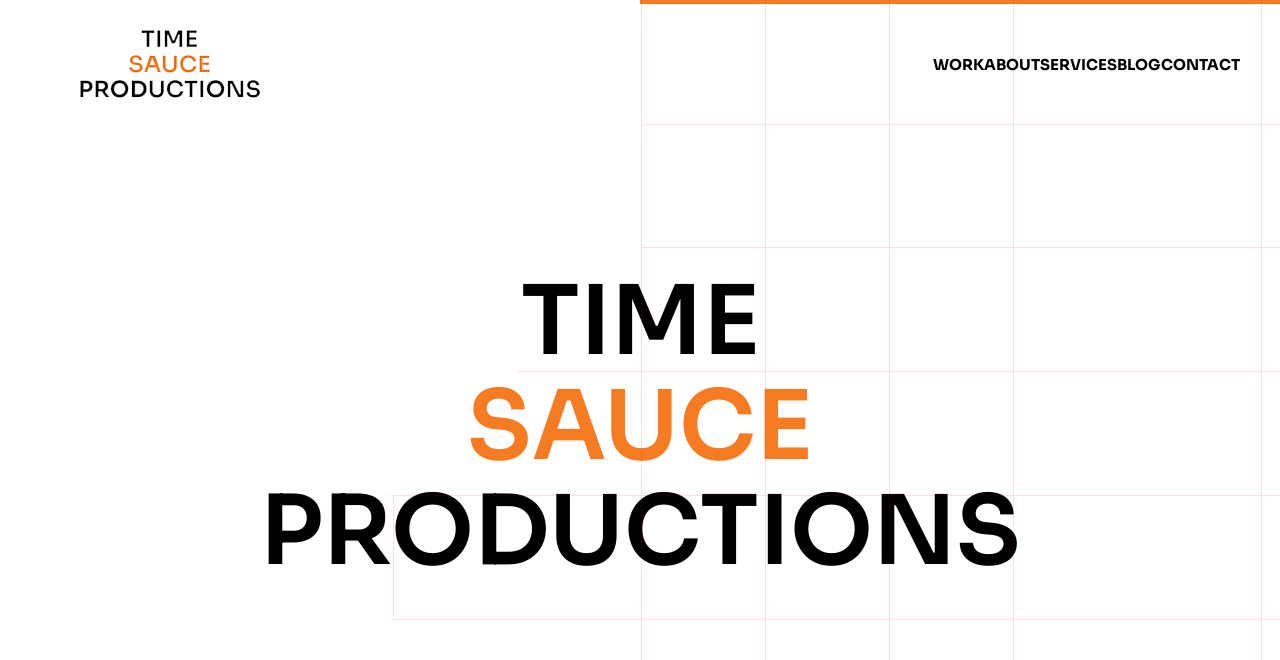

--- FILE ---
content_type: text/html; charset=UTF-8
request_url: http://timesauce.com/
body_size: 10365
content:
<!DOCTYPE html>
<html lang="en-US">
    <head>
		
		<!-- Google tag (jox) -->
<script async src="https://www.googletagmanager.com/gtag/js?id=G-089BWSS6RN"></script>
<script>
  window.dataLayer = window.dataLayer || [];
  function gtag(){dataLayer.push(arguments);}
  gtag('js', new Date());

  gtag('config', 'G-089BWSS6RN');
</script>
		
        <meta charset="UTF-8">
        <meta name="viewport" content="width=device-width, initial-scale=1">
        <link rel="icon" href="/wp-content/themes/yootheme/vendor/yootheme/theme-wordpress/assets/images/favicon.png" sizes="any">
                <link rel="apple-touch-icon" href="/wp-content/themes/yootheme/vendor/yootheme/theme-wordpress/assets/images/apple-touch-icon.png">
                <link rel="pingback" href="http://timesauce.com/xmlrpc.php">
                <title>Time Sauce Productions</title>
<meta name='robots' content='max-image-preview:large' />
<link rel="alternate" type="application/rss+xml" title="Time Sauce Productions &raquo; Feed" href="http://timesauce.com/?feed=rss2" />
<link rel="alternate" type="application/rss+xml" title="Time Sauce Productions &raquo; Comments Feed" href="http://timesauce.com/?feed=comments-rss2" />
<link rel="alternate" type="application/rss+xml" title="Time Sauce Productions &raquo; Home Comments Feed" href="http://timesauce.com/?feed=rss2&#038;page_id=1" />
<link rel="alternate" title="oEmbed (JSON)" type="application/json+oembed" href="http://timesauce.com/index.php?rest_route=%2Foembed%2F1.0%2Fembed&#038;url=http%3A%2F%2Ftimesauce.com%2F" />
<link rel="alternate" title="oEmbed (XML)" type="text/xml+oembed" href="http://timesauce.com/index.php?rest_route=%2Foembed%2F1.0%2Fembed&#038;url=http%3A%2F%2Ftimesauce.com%2F&#038;format=xml" />
<style id='wp-img-auto-sizes-contain-inline-css' type='text/css'>
img:is([sizes=auto i],[sizes^="auto," i]){contain-intrinsic-size:3000px 1500px}
/*# sourceURL=wp-img-auto-sizes-contain-inline-css */
</style>
<style id='wp-emoji-styles-inline-css' type='text/css'>

	img.wp-smiley, img.emoji {
		display: inline !important;
		border: none !important;
		box-shadow: none !important;
		height: 1em !important;
		width: 1em !important;
		margin: 0 0.07em !important;
		vertical-align: -0.1em !important;
		background: none !important;
		padding: 0 !important;
	}
/*# sourceURL=wp-emoji-styles-inline-css */
</style>
<style id='wp-block-library-inline-css' type='text/css'>
:root{--wp-block-synced-color:#7a00df;--wp-block-synced-color--rgb:122,0,223;--wp-bound-block-color:var(--wp-block-synced-color);--wp-editor-canvas-background:#ddd;--wp-admin-theme-color:#007cba;--wp-admin-theme-color--rgb:0,124,186;--wp-admin-theme-color-darker-10:#006ba1;--wp-admin-theme-color-darker-10--rgb:0,107,160.5;--wp-admin-theme-color-darker-20:#005a87;--wp-admin-theme-color-darker-20--rgb:0,90,135;--wp-admin-border-width-focus:2px}@media (min-resolution:192dpi){:root{--wp-admin-border-width-focus:1.5px}}.wp-element-button{cursor:pointer}:root .has-very-light-gray-background-color{background-color:#eee}:root .has-very-dark-gray-background-color{background-color:#313131}:root .has-very-light-gray-color{color:#eee}:root .has-very-dark-gray-color{color:#313131}:root .has-vivid-green-cyan-to-vivid-cyan-blue-gradient-background{background:linear-gradient(135deg,#00d084,#0693e3)}:root .has-purple-crush-gradient-background{background:linear-gradient(135deg,#34e2e4,#4721fb 50%,#ab1dfe)}:root .has-hazy-dawn-gradient-background{background:linear-gradient(135deg,#faaca8,#dad0ec)}:root .has-subdued-olive-gradient-background{background:linear-gradient(135deg,#fafae1,#67a671)}:root .has-atomic-cream-gradient-background{background:linear-gradient(135deg,#fdd79a,#004a59)}:root .has-nightshade-gradient-background{background:linear-gradient(135deg,#330968,#31cdcf)}:root .has-midnight-gradient-background{background:linear-gradient(135deg,#020381,#2874fc)}:root{--wp--preset--font-size--normal:16px;--wp--preset--font-size--huge:42px}.has-regular-font-size{font-size:1em}.has-larger-font-size{font-size:2.625em}.has-normal-font-size{font-size:var(--wp--preset--font-size--normal)}.has-huge-font-size{font-size:var(--wp--preset--font-size--huge)}.has-text-align-center{text-align:center}.has-text-align-left{text-align:left}.has-text-align-right{text-align:right}.has-fit-text{white-space:nowrap!important}#end-resizable-editor-section{display:none}.aligncenter{clear:both}.items-justified-left{justify-content:flex-start}.items-justified-center{justify-content:center}.items-justified-right{justify-content:flex-end}.items-justified-space-between{justify-content:space-between}.screen-reader-text{border:0;clip-path:inset(50%);height:1px;margin:-1px;overflow:hidden;padding:0;position:absolute;width:1px;word-wrap:normal!important}.screen-reader-text:focus{background-color:#ddd;clip-path:none;color:#444;display:block;font-size:1em;height:auto;left:5px;line-height:normal;padding:15px 23px 14px;text-decoration:none;top:5px;width:auto;z-index:100000}html :where(.has-border-color){border-style:solid}html :where([style*=border-top-color]){border-top-style:solid}html :where([style*=border-right-color]){border-right-style:solid}html :where([style*=border-bottom-color]){border-bottom-style:solid}html :where([style*=border-left-color]){border-left-style:solid}html :where([style*=border-width]){border-style:solid}html :where([style*=border-top-width]){border-top-style:solid}html :where([style*=border-right-width]){border-right-style:solid}html :where([style*=border-bottom-width]){border-bottom-style:solid}html :where([style*=border-left-width]){border-left-style:solid}html :where(img[class*=wp-image-]){height:auto;max-width:100%}:where(figure){margin:0 0 1em}html :where(.is-position-sticky){--wp-admin--admin-bar--position-offset:var(--wp-admin--admin-bar--height,0px)}@media screen and (max-width:600px){html :where(.is-position-sticky){--wp-admin--admin-bar--position-offset:0px}}

/*# sourceURL=wp-block-library-inline-css */
</style><style id='global-styles-inline-css' type='text/css'>
:root{--wp--preset--aspect-ratio--square: 1;--wp--preset--aspect-ratio--4-3: 4/3;--wp--preset--aspect-ratio--3-4: 3/4;--wp--preset--aspect-ratio--3-2: 3/2;--wp--preset--aspect-ratio--2-3: 2/3;--wp--preset--aspect-ratio--16-9: 16/9;--wp--preset--aspect-ratio--9-16: 9/16;--wp--preset--color--black: #000000;--wp--preset--color--cyan-bluish-gray: #abb8c3;--wp--preset--color--white: #ffffff;--wp--preset--color--pale-pink: #f78da7;--wp--preset--color--vivid-red: #cf2e2e;--wp--preset--color--luminous-vivid-orange: #ff6900;--wp--preset--color--luminous-vivid-amber: #fcb900;--wp--preset--color--light-green-cyan: #7bdcb5;--wp--preset--color--vivid-green-cyan: #00d084;--wp--preset--color--pale-cyan-blue: #8ed1fc;--wp--preset--color--vivid-cyan-blue: #0693e3;--wp--preset--color--vivid-purple: #9b51e0;--wp--preset--gradient--vivid-cyan-blue-to-vivid-purple: linear-gradient(135deg,rgb(6,147,227) 0%,rgb(155,81,224) 100%);--wp--preset--gradient--light-green-cyan-to-vivid-green-cyan: linear-gradient(135deg,rgb(122,220,180) 0%,rgb(0,208,130) 100%);--wp--preset--gradient--luminous-vivid-amber-to-luminous-vivid-orange: linear-gradient(135deg,rgb(252,185,0) 0%,rgb(255,105,0) 100%);--wp--preset--gradient--luminous-vivid-orange-to-vivid-red: linear-gradient(135deg,rgb(255,105,0) 0%,rgb(207,46,46) 100%);--wp--preset--gradient--very-light-gray-to-cyan-bluish-gray: linear-gradient(135deg,rgb(238,238,238) 0%,rgb(169,184,195) 100%);--wp--preset--gradient--cool-to-warm-spectrum: linear-gradient(135deg,rgb(74,234,220) 0%,rgb(151,120,209) 20%,rgb(207,42,186) 40%,rgb(238,44,130) 60%,rgb(251,105,98) 80%,rgb(254,248,76) 100%);--wp--preset--gradient--blush-light-purple: linear-gradient(135deg,rgb(255,206,236) 0%,rgb(152,150,240) 100%);--wp--preset--gradient--blush-bordeaux: linear-gradient(135deg,rgb(254,205,165) 0%,rgb(254,45,45) 50%,rgb(107,0,62) 100%);--wp--preset--gradient--luminous-dusk: linear-gradient(135deg,rgb(255,203,112) 0%,rgb(199,81,192) 50%,rgb(65,88,208) 100%);--wp--preset--gradient--pale-ocean: linear-gradient(135deg,rgb(255,245,203) 0%,rgb(182,227,212) 50%,rgb(51,167,181) 100%);--wp--preset--gradient--electric-grass: linear-gradient(135deg,rgb(202,248,128) 0%,rgb(113,206,126) 100%);--wp--preset--gradient--midnight: linear-gradient(135deg,rgb(2,3,129) 0%,rgb(40,116,252) 100%);--wp--preset--font-size--small: 13px;--wp--preset--font-size--medium: 20px;--wp--preset--font-size--large: 36px;--wp--preset--font-size--x-large: 42px;--wp--preset--spacing--20: 0.44rem;--wp--preset--spacing--30: 0.67rem;--wp--preset--spacing--40: 1rem;--wp--preset--spacing--50: 1.5rem;--wp--preset--spacing--60: 2.25rem;--wp--preset--spacing--70: 3.38rem;--wp--preset--spacing--80: 5.06rem;--wp--preset--shadow--natural: 6px 6px 9px rgba(0, 0, 0, 0.2);--wp--preset--shadow--deep: 12px 12px 50px rgba(0, 0, 0, 0.4);--wp--preset--shadow--sharp: 6px 6px 0px rgba(0, 0, 0, 0.2);--wp--preset--shadow--outlined: 6px 6px 0px -3px rgb(255, 255, 255), 6px 6px rgb(0, 0, 0);--wp--preset--shadow--crisp: 6px 6px 0px rgb(0, 0, 0);}:where(.is-layout-flex){gap: 0.5em;}:where(.is-layout-grid){gap: 0.5em;}body .is-layout-flex{display: flex;}.is-layout-flex{flex-wrap: wrap;align-items: center;}.is-layout-flex > :is(*, div){margin: 0;}body .is-layout-grid{display: grid;}.is-layout-grid > :is(*, div){margin: 0;}:where(.wp-block-columns.is-layout-flex){gap: 2em;}:where(.wp-block-columns.is-layout-grid){gap: 2em;}:where(.wp-block-post-template.is-layout-flex){gap: 1.25em;}:where(.wp-block-post-template.is-layout-grid){gap: 1.25em;}.has-black-color{color: var(--wp--preset--color--black) !important;}.has-cyan-bluish-gray-color{color: var(--wp--preset--color--cyan-bluish-gray) !important;}.has-white-color{color: var(--wp--preset--color--white) !important;}.has-pale-pink-color{color: var(--wp--preset--color--pale-pink) !important;}.has-vivid-red-color{color: var(--wp--preset--color--vivid-red) !important;}.has-luminous-vivid-orange-color{color: var(--wp--preset--color--luminous-vivid-orange) !important;}.has-luminous-vivid-amber-color{color: var(--wp--preset--color--luminous-vivid-amber) !important;}.has-light-green-cyan-color{color: var(--wp--preset--color--light-green-cyan) !important;}.has-vivid-green-cyan-color{color: var(--wp--preset--color--vivid-green-cyan) !important;}.has-pale-cyan-blue-color{color: var(--wp--preset--color--pale-cyan-blue) !important;}.has-vivid-cyan-blue-color{color: var(--wp--preset--color--vivid-cyan-blue) !important;}.has-vivid-purple-color{color: var(--wp--preset--color--vivid-purple) !important;}.has-black-background-color{background-color: var(--wp--preset--color--black) !important;}.has-cyan-bluish-gray-background-color{background-color: var(--wp--preset--color--cyan-bluish-gray) !important;}.has-white-background-color{background-color: var(--wp--preset--color--white) !important;}.has-pale-pink-background-color{background-color: var(--wp--preset--color--pale-pink) !important;}.has-vivid-red-background-color{background-color: var(--wp--preset--color--vivid-red) !important;}.has-luminous-vivid-orange-background-color{background-color: var(--wp--preset--color--luminous-vivid-orange) !important;}.has-luminous-vivid-amber-background-color{background-color: var(--wp--preset--color--luminous-vivid-amber) !important;}.has-light-green-cyan-background-color{background-color: var(--wp--preset--color--light-green-cyan) !important;}.has-vivid-green-cyan-background-color{background-color: var(--wp--preset--color--vivid-green-cyan) !important;}.has-pale-cyan-blue-background-color{background-color: var(--wp--preset--color--pale-cyan-blue) !important;}.has-vivid-cyan-blue-background-color{background-color: var(--wp--preset--color--vivid-cyan-blue) !important;}.has-vivid-purple-background-color{background-color: var(--wp--preset--color--vivid-purple) !important;}.has-black-border-color{border-color: var(--wp--preset--color--black) !important;}.has-cyan-bluish-gray-border-color{border-color: var(--wp--preset--color--cyan-bluish-gray) !important;}.has-white-border-color{border-color: var(--wp--preset--color--white) !important;}.has-pale-pink-border-color{border-color: var(--wp--preset--color--pale-pink) !important;}.has-vivid-red-border-color{border-color: var(--wp--preset--color--vivid-red) !important;}.has-luminous-vivid-orange-border-color{border-color: var(--wp--preset--color--luminous-vivid-orange) !important;}.has-luminous-vivid-amber-border-color{border-color: var(--wp--preset--color--luminous-vivid-amber) !important;}.has-light-green-cyan-border-color{border-color: var(--wp--preset--color--light-green-cyan) !important;}.has-vivid-green-cyan-border-color{border-color: var(--wp--preset--color--vivid-green-cyan) !important;}.has-pale-cyan-blue-border-color{border-color: var(--wp--preset--color--pale-cyan-blue) !important;}.has-vivid-cyan-blue-border-color{border-color: var(--wp--preset--color--vivid-cyan-blue) !important;}.has-vivid-purple-border-color{border-color: var(--wp--preset--color--vivid-purple) !important;}.has-vivid-cyan-blue-to-vivid-purple-gradient-background{background: var(--wp--preset--gradient--vivid-cyan-blue-to-vivid-purple) !important;}.has-light-green-cyan-to-vivid-green-cyan-gradient-background{background: var(--wp--preset--gradient--light-green-cyan-to-vivid-green-cyan) !important;}.has-luminous-vivid-amber-to-luminous-vivid-orange-gradient-background{background: var(--wp--preset--gradient--luminous-vivid-amber-to-luminous-vivid-orange) !important;}.has-luminous-vivid-orange-to-vivid-red-gradient-background{background: var(--wp--preset--gradient--luminous-vivid-orange-to-vivid-red) !important;}.has-very-light-gray-to-cyan-bluish-gray-gradient-background{background: var(--wp--preset--gradient--very-light-gray-to-cyan-bluish-gray) !important;}.has-cool-to-warm-spectrum-gradient-background{background: var(--wp--preset--gradient--cool-to-warm-spectrum) !important;}.has-blush-light-purple-gradient-background{background: var(--wp--preset--gradient--blush-light-purple) !important;}.has-blush-bordeaux-gradient-background{background: var(--wp--preset--gradient--blush-bordeaux) !important;}.has-luminous-dusk-gradient-background{background: var(--wp--preset--gradient--luminous-dusk) !important;}.has-pale-ocean-gradient-background{background: var(--wp--preset--gradient--pale-ocean) !important;}.has-electric-grass-gradient-background{background: var(--wp--preset--gradient--electric-grass) !important;}.has-midnight-gradient-background{background: var(--wp--preset--gradient--midnight) !important;}.has-small-font-size{font-size: var(--wp--preset--font-size--small) !important;}.has-medium-font-size{font-size: var(--wp--preset--font-size--medium) !important;}.has-large-font-size{font-size: var(--wp--preset--font-size--large) !important;}.has-x-large-font-size{font-size: var(--wp--preset--font-size--x-large) !important;}
/*# sourceURL=global-styles-inline-css */
</style>

<style id='classic-theme-styles-inline-css' type='text/css'>
/*! This file is auto-generated */
.wp-block-button__link{color:#fff;background-color:#32373c;border-radius:9999px;box-shadow:none;text-decoration:none;padding:calc(.667em + 2px) calc(1.333em + 2px);font-size:1.125em}.wp-block-file__button{background:#32373c;color:#fff;text-decoration:none}
/*# sourceURL=/wp-includes/css/classic-themes.min.css */
</style>
<link href="http://timesauce.com/wp-content/themes/yootheme/css/theme.1.css?ver=1673291351" rel="stylesheet">
<link rel="https://api.w.org/" href="http://timesauce.com/index.php?rest_route=/" /><link rel="alternate" title="JSON" type="application/json" href="http://timesauce.com/index.php?rest_route=/wp/v2/pages/1" /><link rel="EditURI" type="application/rsd+xml" title="RSD" href="http://timesauce.com/xmlrpc.php?rsd" />
<meta name="generator" content="WordPress 6.9" />
<link rel="canonical" href="http://timesauce.com/" />
<link rel='shortlink' href='http://timesauce.com/' />
<script src="http://timesauce.com/wp-content/themes/yootheme/vendor/assets/uikit/dist/js/uikit.min.js?ver=3.0.20"></script>
<script src="http://timesauce.com/wp-content/themes/yootheme/vendor/assets/uikit/dist/js/uikit-icons-dennis-miller.min.js?ver=3.0.20"></script>
<script src="http://timesauce.com/wp-content/themes/yootheme/js/theme.js?ver=3.0.20"></script>
<script>var $theme = {};</script>
    </head>
    <body class="home wp-singular page-template-default page page-id-1 wp-theme-yootheme ">
        
        
        
        <div class="tm-page">

                        


<div class="tm-header-mobile uk-hidden@m" uk-header>


    
        <div class="uk-navbar-container">

            <div class="uk-container uk-container-expand">
                <nav class="uk-navbar" uk-navbar="{&quot;container&quot;:&quot;.tm-header-mobile&quot;}">

                                        <div class="uk-navbar-left">

                        
                                                    <a uk-toggle aria-label="Open Menu" href="#tm-dialog-mobile" class="uk-navbar-toggle">

        
        <div uk-navbar-toggle-icon></div>

        
    </a>                        
                    </div>
                    
                                        <div class="uk-navbar-center">

                                                    <a href="http://timesauce.com/" aria-label="Back to home" class="uk-logo uk-navbar-item">
    <picture>
<source type="image/webp" srcset="/wp-content/themes/yootheme/cache/04/timesauce_temp_logo_2-047d14d0.webp 263w" sizes="(min-width: 263px) 263px">
<img alt="Time Sauce Productions" loading="eager" src="/wp-content/themes/yootheme/cache/dc/timesauce_temp_logo_2-dc51e0b6.png" width="263" height="95">
</picture><picture>
<source type="image/webp" srcset="/wp-content/themes/yootheme/cache/04/timesauce_temp_logo_2-047d14d0.webp 263w" sizes="(min-width: 263px) 263px">
<img class="uk-logo-inverse" alt="Time Sauce Productions" loading="eager" src="/wp-content/themes/yootheme/cache/dc/timesauce_temp_logo_2-dc51e0b6.png" width="263" height="95">
</picture></a>                        
                        
                    </div>
                    
                    
                </nav>
            </div>

        </div>

    




    
        <div id="tm-dialog-mobile" class="uk-modal-full" uk-modal>
        <div class="uk-modal-dialog uk-flex">

                        <button class="uk-modal-close-full uk-close-large" type="button" uk-close uk-toggle="cls: uk-modal-close-full uk-close-large uk-modal-close-default; mode: media; media: @s"></button>
            
            <div class="uk-modal-body uk-padding-large uk-margin-auto uk-flex uk-flex-column uk-box-sizing-content uk-width-auto@s" uk-height-viewport uk-toggle="{&quot;cls&quot;:&quot;uk-padding-large&quot;,&quot;mode&quot;:&quot;media&quot;,&quot;media&quot;:&quot;@s&quot;}">

                                <div class="uk-margin-auto-vertical uk-text-center">
                    
<div class="uk-grid uk-child-width-1-1">    <div>
<div class="uk-panel widget widget_nav_menu" id="nav_menu-2">

    
    
<ul class="uk-nav uk-nav-primary uk-nav-center">
    
	<li class="menu-item menu-item-type-post_type menu-item-object-page"><a href="http://timesauce.com/?page_id=2"> Work</a></li>
	<li class="menu-item menu-item-type-post_type menu-item-object-page"><a href="http://timesauce.com/?page_id=4"> About</a></li>
	<li class="menu-item menu-item-type-post_type menu-item-object-page"><a href="http://timesauce.com/?page_id=6"> Services</a></li>
	<li class="menu-item menu-item-type-post_type menu-item-object-page"><a href="http://timesauce.com/?page_id=31"> Blog</a></li>
	<li class="menu-item menu-item-type-post_type menu-item-object-page"><a href="http://timesauce.com/?page_id=8"> Contact</a></li></ul>

</div>
</div></div>                </div>
                
                
            </div>

        </div>
    </div>
    
    

</div>





<div class="tm-header uk-visible@m" uk-header>



        <div uk-sticky media="@m" cls-active="uk-navbar-sticky" sel-target=".uk-navbar-container">
    
        <div class="uk-navbar-container">

            <div class="uk-container uk-container-expand">
                <nav class="uk-navbar" uk-navbar="{&quot;align&quot;:&quot;left&quot;,&quot;container&quot;:&quot;.tm-header &gt; [uk-sticky]&quot;,&quot;boundary&quot;:&quot;.tm-header .uk-navbar-container&quot;}">

                                        <div class="uk-navbar-left">

                                                    <a href="http://timesauce.com/" aria-label="Back to home" class="uk-logo uk-navbar-item">
    <picture>
<source type="image/webp" srcset="/wp-content/themes/yootheme/cache/04/timesauce_temp_logo_2-047d14d0.webp 263w" sizes="(min-width: 263px) 263px">
<img alt="Time Sauce Productions" loading="eager" src="/wp-content/themes/yootheme/cache/dc/timesauce_temp_logo_2-dc51e0b6.png" width="263" height="95">
</picture><picture>
<source type="image/webp" srcset="/wp-content/themes/yootheme/cache/04/timesauce_temp_logo_2-047d14d0.webp 263w" sizes="(min-width: 263px) 263px">
<img class="uk-logo-inverse" alt="Time Sauce Productions" loading="eager" src="/wp-content/themes/yootheme/cache/dc/timesauce_temp_logo_2-dc51e0b6.png" width="263" height="95">
</picture></a>                        
                        
                        
                    </div>
                    
                    
                                        <div class="uk-navbar-right">

                                                    
<ul class="uk-navbar-nav">
    
	<li class="menu-item menu-item-type-post_type menu-item-object-page"><a href="http://timesauce.com/?page_id=2"> Work</a></li>
	<li class="menu-item menu-item-type-post_type menu-item-object-page"><a href="http://timesauce.com/?page_id=4"> About</a></li>
	<li class="menu-item menu-item-type-post_type menu-item-object-page"><a href="http://timesauce.com/?page_id=6"> Services</a></li>
	<li class="menu-item menu-item-type-post_type menu-item-object-page"><a href="http://timesauce.com/?page_id=31"> Blog</a></li>
	<li class="menu-item menu-item-type-post_type menu-item-object-page"><a href="http://timesauce.com/?page_id=8"> Contact</a></li></ul>
                        
                                                                            
                    </div>
                    
                </nav>
            </div>

        </div>

        </div>
    







</div>

            
            
            <!-- Builder #page --><style class="uk-margin-remove-adjacent">#page\#0 .el-image { max-width: 10vw; } #page\#1 { display:flex!important; right: 10%; transform: translate(0,-60%); width: 120px; min-height: 120px; } @media (max-width: 959px) { #page\#1 .el-title { font-size: 1rem; } } @media (min-width: 960px) { #page\#1 { width: 200px; min-height: 200px; } } @media (min-width: 1400px) { #page\#1 { width: 250px; min-height: 250px; } } #page\#2 .el-image { max-width: 10vw; } @media (min-width: 640px) { #page\#3 { padding-bottom: 15vw; } } #page\#4 { pointer-events: none; } #page\#4 .el-image { max-width: 10vw; } @media (min-width: 640px) { #page\#5 { padding-top: 18vw; } } @media (min-width: 960px) { #page\#6 {margin-bottom: 210px;} } @media (min-width: 640px) { #page\#7 { padding-top: 18vw; } } #page\#8 { pointer-events: none; } #page\#8 .el-image { max-width: 10vw; } #page\#9 { display: flex !important; width: 200px; min-height: 200px; } @media (min-width: 1200px) { #page\#9 { width: 250px; min-height: 250px; } } </style>
<div class="uk-section-default uk-section uk-section-large uk-padding-remove-bottom" uk-scrollspy="target: [uk-scrollspy-class]; cls: uk-animation-fade; delay: false;">
    
        
        
        
            
                
                    
                    <div class="uk-grid-margin uk-margin-remove-bottom uk-container uk-container-xlarge"><div class="uk-margin-remove-bottom tm-grid-expand uk-child-width-1-1" uk-grid>
<div class="uk-width-1-1@m">
    
        
            
            
            
                
                    
<h1 class="uk-heading-large uk-text-center" uk-scrollspy-class>        <span style="display: block;" uk-parallax="x: -80; media: @m">Time</span> <span style="display: block;" class="uk-text-primary" uk-parallax="x: -40; media: @m">Sauce</span> <span style="display: block;" uk-parallax="x: 30; media: @m; easing: 0.8">Productions</span>    </h1>
                
            
        
    
</div>
</div></div><div class="uk-grid-margin-medium uk-container uk-container-expand"><div class="tm-grid-expand uk-grid-row-medium" uk-grid>
<div class="uk-grid-item-match uk-width-1-5@s uk-visible@s">
    
        
            
            
                        <div class="uk-panel uk-width-1-1">            
                
                    
<div id="page#0" class="uk-visible@s uk-position-absolute uk-width-1-1 uk-text-right" uk-parallax="y: 5vw,-20vw; easing: 1;" style="z-index: 1;">
        <img fetchpriority="high" decoding="async" src="/wp-content/uploads/yootheme/heading-13.svg" width="216" height="1132" class="el-image uk-text-primary" alt loading="eager" uk-svg>    
    
</div>

                
                        </div>
            
        
    
</div>

<div class="uk-grid-item-match uk-width-expand@s">
    
        
            
            
                        <div class="uk-panel uk-width-1-1">            
                
                    
<div class="uk-margin" uk-scrollspy-class>
    
        <iframe src="https://www.youtube.com/embed/BYIwNhDn1kw?disablekb=1" allow="autoplay" allowfullscreen uk-responsive width="800" height="450"></iframe>
        
</div>
<a class="uk-card uk-card-primary uk-card-hover uk-card-body uk-margin-remove-first-child uk-link-toggle uk-display-block uk-border-circle uk-flex-middle uk-flex-center uk-position-absolute uk-width-1-1 uk-text-center" href="/index.php?page_id=8" aria-label="Subscribe" id="page#1" style="z-index: 2;" uk-scrollspy-class>
    
                        
                    

        
                <div class="el-title uk-h3 uk-margin-remove-top uk-margin-remove-bottom">                        Subscribe                    </div>        
        
    
        
        
        
        
        
        
        
    
</a>
                
                        </div>
            
        
    
</div>

<div class="uk-grid-item-match uk-width-1-5@s uk-visible@s">
    
        
            
            
                        <div class="uk-panel uk-width-1-1">            
                
                    
<div id="page#2" class="uk-visible@s uk-position-absolute uk-width-1-1 uk-text-left" uk-parallax="y: 30vw,10vw; easing: 1;" style="z-index: 1;">
        <img decoding="async" src="/wp-content/uploads/yootheme/heading-07.svg" width="216" height="1035" class="el-image uk-text-primary" alt loading="eager" uk-svg>    
    
</div>

                
                        </div>
            
        
    
</div>
</div></div>
                
            
        
    
</div>

<div id="page#3" class="uk-section-default uk-section uk-section-large" uk-scrollspy="target: [uk-scrollspy-class]; cls: uk-animation-slide-top-small; delay: false;">
    
        
        
        
            
                                <div class="uk-container uk-container-expand">                
                    
                    <div class="tm-grid-expand uk-grid-margin" uk-grid>
<div class="uk-width-1-5@s uk-width-1-4@m">
    
        
            
            
            
                
                    
                
            
        
    
</div>

<div class="uk-width-expand@s">
    
        
            
            
            
                
                    
<h2 class="uk-h1 uk-text-left" uk-scrollspy-class>        <h1>Our Services</h1>
<p>We offer full-service video production including, <br />Video, Motion, Sound, Music, Acting, Drones, <br />Voiceover, Creative Writing, Video Editing,<br />Color Grading. <br /><br />We aim to provide all-in-one packages for:<br />Music Videos, TV Sitcoms, Video Ads, <br />Album Production, Book Publications, Short<br />Films, Influencer Promotions, and More. </p>    </h2>
<div class="uk-position-relative uk-margin-medium" style="z-index: 2;" uk-scrollspy-class="uk-animation-slide-bottom-small">
    
    
        
        
<a class="el-content uk-button uk-button-text" title="Learn more about us" href="/index.php?page_id=6">
    
        Services    
    
</a>


        
    
    
</div>

                
            
        
    
</div>

<div class="uk-width-1-5@s uk-width-1-4@m">
    
        
            
            
            
                
                    
                
            
        
    
</div>
</div>
                                </div>
                
            
        
    
</div>

<div class="uk-section-default uk-section uk-padding-remove-vertical" uk-scrollspy="target: [uk-scrollspy-class]; cls: uk-animation-fade; delay: false;">
    
        
        
        
            
                
                    
                    <div class="tm-grid-expand uk-grid-column-collapse uk-margin-remove-vertical" uk-grid>
<div class="uk-width-expand uk-width-1-2@m">
    
        
            
            
            
                
                    
                
            
        
    
</div>

<div class="uk-grid-item-match uk-width-1-5 uk-width-1-4@m uk-visible@s">
    
        
            
            
                        <div class="uk-panel uk-width-1-1">            
                
                    
<div id="page#4" class="uk-visible@s uk-position-absolute uk-width-1-1 uk-text-center@m uk-text-right" uk-parallax="y: 8vw,-48vw; easing: 1;" style="z-index: 1;">
        <img decoding="async" src="/wp-content/uploads/yootheme/heading-03.svg" width="216" height="2490" class="el-image uk-text-primary" alt loading="lazy" uk-svg>    
    
</div>

                
                        </div>
            
        
    
</div>

<div class="uk-width-1-5 uk-width-1-4@m">
    
        
            
            
            
                
                    
                
            
        
    
</div>
</div><div class="tm-grid-expand uk-grid-column-collapse uk-grid-row-small uk-margin-remove-vertical" uk-grid uk-height-match="target: .uk-card">
<div class="uk-grid-item-match uk-flex-bottom uk-width-1-4@s">
    
        
            
            
                        <div class="uk-panel uk-width-1-1">            
                
                    
<div class="uk-margin uk-text-center" uk-parallax="y: 3vw,0; easing: 1; media: @s;">    <a class="el-container uk-inline-clip uk-transition-toggle uk-link-toggle" href="/index.php?page_id=7" aria-label="Eclipse Project">
                <div class="tm-transition-border">        
            

<picture>
<source type="image/webp" srcset="/wp-content/themes/yootheme/cache/79/maruk-7930fcc5.webp 640w, /wp-content/themes/yootheme/cache/f1/maruk-f1198eb6.webp 768w, /wp-content/themes/yootheme/cache/50/maruk-508a7427.webp 1024w, /wp-content/themes/yootheme/cache/4f/maruk-4f935327.webp 1279w, /wp-content/themes/yootheme/cache/b7/maruk-b70b2372.webp 1280w" sizes="(min-width: 640px) 640px">
<img decoding="async" src="/wp-content/themes/yootheme/cache/6c/maruk-6c5297c6.jpeg" width="640" height="427" alt loading="lazy" class="el-image uk-transition-scale-up uk-transition-opaque">
</picture>

            
            
                        <div class="uk-position-center uk-transition-fade uk-transition-fade"><div class="uk-panel uk-padding uk-margin-remove-first-child">

<div class="el-title uk-h3 uk-text-primary uk-transition-scale-up uk-margin-top uk-margin-remove-bottom">        Eclipse Project    </div>



</div></div>            
                </div>        
    </a></div>

                
                        </div>
            
        
    
</div>

<div class="uk-grid-item-match uk-flex-middle uk-width-1-4@s">
    
        
            
            
                        <div class="uk-panel uk-width-1-1">            
                
                    
<div class="uk-margin uk-text-center" uk-parallax="y: 0,-10vw; easing: 1; media: @s;">    <a class="el-container uk-inline-clip uk-transition-toggle uk-link-toggle" href="/index.php?page_id=20" aria-label="Sunny Palms">
                <div class="tm-transition-border">        
            

<picture>
<source type="image/webp" srcset="/wp-content/themes/yootheme/cache/f7/palm-f7950f31.webp 640w, /wp-content/themes/yootheme/cache/3d/palm-3d0bf209.webp 768w, /wp-content/themes/yootheme/cache/55/palm-559d9780.webp 1024w, /wp-content/themes/yootheme/cache/00/palm-0032c6aa.webp 1280w" sizes="(min-width: 640px) 640px">
<img decoding="async" src="/wp-content/themes/yootheme/cache/65/palm-656b5d91.jpeg" width="640" height="853" alt loading="lazy" class="el-image uk-transition-scale-up uk-transition-opaque">
</picture>

            
            
                        <div class="uk-position-center uk-transition-fade uk-transition-fade"><div class="uk-panel uk-padding uk-margin-remove-first-child">

<div class="el-title uk-h3 uk-text-primary uk-transition-scale-up uk-margin-top uk-margin-remove-bottom">        Sunny Palms    </div>



</div></div>            
                </div>        
    </a></div>

                
                        </div>
            
        
    
</div>

<div class="uk-width-1-2@s">
    
        
            
            
            
                
                    
<div class="uk-margin uk-text-center" uk-parallax="y: -5vw,-30vw; easing: 0; media: @s;">    <a class="el-container uk-inline-clip uk-transition-toggle uk-link-toggle" href="/index.php?page_id=7" aria-label="Friendly City Days">
                <div class="tm-transition-border">        
            

<picture>
<source type="image/webp" srcset="/wp-content/themes/yootheme/cache/c2/canival-c2751bfb.webp 768w, /wp-content/themes/yootheme/cache/e1/canival-e13c65d1.webp 1024w, /wp-content/themes/yootheme/cache/96/canival-96afd9db.webp 1280w, /wp-content/themes/yootheme/cache/67/canival-679e1161.webp 1366w, /wp-content/themes/yootheme/cache/4d/canival-4d4308ee.webp 1600w, /wp-content/themes/yootheme/cache/c8/canival-c87049f3.webp 1920w, /wp-content/themes/yootheme/cache/5c/canival-5c579e5a.webp 2048w" sizes="(min-width: 1280px) 1280px">
<img decoding="async" src="/wp-content/themes/yootheme/cache/bf/canival-bf089861.jpeg" width="1280" height="720" alt loading="lazy" class="el-image uk-transition-scale-up uk-transition-opaque">
</picture>

            
            
                        <div class="uk-position-center uk-transition-fade uk-transition-fade"><div class="uk-panel uk-padding uk-margin-remove-first-child">

<div class="el-title uk-h3 uk-text-primary uk-transition-scale-up uk-margin-top uk-margin-remove-bottom">        Friendly City Days    </div>
<div class="el-meta uk-text-meta uk-margin-top">Albertville</div>


</div></div>            
                </div>        
    </a></div>

                
            
        
    
</div>
</div>
                
            
        
    
</div>

<div id="page#5" class="uk-section-default uk-section uk-section-xsmall uk-padding-remove-bottom" uk-scrollspy="target: [uk-scrollspy-class]; cls: uk-animation-fade; delay: false;">
    
        
        
        
            
                
                    
                    <div class="tm-grid-expand uk-grid-column-collapse uk-grid-row-small uk-grid-margin-small" uk-grid uk-height-match="target: .uk-card">
<div class="uk-grid-item-match uk-flex-bottom uk-width-1-5@s">
    
        
            
            
                        <div class="uk-panel uk-width-1-1">            
                
                    
<div class="uk-margin uk-text-center" uk-parallax="y: 10vw,0; easing: 1; media: @s;">    <a class="el-container uk-inline-clip uk-transition-toggle uk-link-toggle" href="/index.php?page_id=20" aria-label="Chris Harris">
                <div class="tm-transition-border">        
            

<picture>
<source type="image/webp" srcset="/wp-content/themes/yootheme/cache/d2/matt_edit-scaled-d22dcb75.webp 640w, /wp-content/themes/yootheme/cache/66/matt_edit-scaled-66ca84d9.webp 768w, /wp-content/themes/yootheme/cache/d1/matt_edit-scaled-d184439f.webp 1024w, /wp-content/themes/yootheme/cache/db/matt_edit-scaled-dbe78415.webp 1280w" sizes="(min-width: 640px) 640px">
<img decoding="async" src="/wp-content/themes/yootheme/cache/9d/matt_edit-scaled-9d5e258f.jpeg" width="640" height="960" alt loading="lazy" class="el-image uk-transition-scale-up uk-transition-opaque">
</picture>

            
            
                        <div class="uk-position-center uk-transition-fade uk-transition-fade"><div class="uk-panel uk-padding uk-margin-remove-first-child">

<div class="el-title uk-h3 uk-text-primary uk-transition-scale-up uk-margin-top uk-margin-remove-bottom">        Chris Harris    </div>



</div></div>            
                </div>        
    </a></div>

                
                        </div>
            
        
    
</div>

<div class="uk-grid-item-match uk-flex-middle uk-width-1-3@s uk-width-3-5@m">
    
        
            
            
                        <div class="uk-panel uk-width-1-1">            
                
                    
<div class="uk-margin uk-text-center">    <a class="el-container uk-inline-clip uk-transition-toggle uk-link-toggle" href="/index.php?page_id=7" aria-label="Time Traveling Hipsters">
                <div class="tm-transition-border">        
            

<iframe class="uk-disabled el-image uk-transition-scale-up uk-transition-opaque" src="https://www.youtube.com/embed/mL_2Azqci10?rel=0&amp;loop=1&amp;playlist=mL_2Azqci10&amp;autoplay=1&amp;controls=0&amp;showinfo=0&amp;iv_load_policy=3&amp;modestbranding=1&amp;wmode=transparent&amp;playsinline=1&amp;disablekb=1" allow="autoplay" uk-responsive width="1500" height="850" uk-video="automute: true"></iframe>

            
            
                        <div class="uk-position-center uk-transition-fade uk-transition-fade"><div class="uk-panel uk-padding uk-margin-remove-first-child">

<div class="el-title uk-h3 uk-text-primary uk-transition-scale-up uk-margin-top uk-margin-remove-bottom">        Time Traveling Hipsters    </div>



</div></div>            
                </div>        
    </a></div>

                
                        </div>
            
        
    
</div>

<div class="uk-width-1-3@s uk-width-1-5@m">
    
        
            
            
            
                
                    
<div class="uk-margin uk-text-center" uk-parallax="y: -10vw,-30vw; easing: 1; media: @s;">    <a class="el-container uk-inline-clip uk-transition-toggle uk-link-toggle" href="/index.php?page_id=20" aria-label="Darja Wilson">
                <div class="tm-transition-border">        
            

<picture>
<source type="image/webp" srcset="/wp-content/themes/yootheme/cache/8e/Josh2-scaled-8edca856.webp 640w, /wp-content/themes/yootheme/cache/e1/Josh2-scaled-e14bc2dc.webp 768w, /wp-content/themes/yootheme/cache/92/Josh2-scaled-92946f17.webp 1024w, /wp-content/themes/yootheme/cache/98/Josh2-scaled-98f7a89d.webp 1280w" sizes="(min-width: 640px) 640px">
<img decoding="async" src="/wp-content/themes/yootheme/cache/1e/Josh2-scaled-1ee04e3d.jpeg" width="640" height="960" alt="Josh Spears" loading="lazy" class="el-image uk-transition-scale-up uk-transition-opaque">
</picture>

            
            
                        <div class="uk-position-center uk-transition-fade uk-transition-fade"><div class="uk-panel uk-padding uk-margin-remove-first-child">

<div class="el-title uk-h3 uk-text-primary uk-transition-scale-up uk-margin-top uk-margin-remove-bottom">        Darja Wilson    </div>



</div></div>            
                </div>        
    </a></div>

                
            
        
    
</div>
</div>
                
            
        
    
</div>

<div id="page#7" class="uk-section-default uk-section uk-section-xsmall uk-padding-remove-bottom" uk-scrollspy="target: [uk-scrollspy-class]; cls: uk-animation-fade; delay: false;">
    
        
        
        
            
                
                    
                    <div id="page#6" class="tm-grid-expand uk-grid-margin" uk-grid>
<div class="uk-width-1-4">
    
        
            
            
            
                
                    
<h1 class="uk-heading-small uk-text-primary uk-position-relative uk-text-center" style="bottom: -190px;" uk-scrollspy-class>        Savage &amp; Savory    </h1>
                
            
        
    
</div>

<div class="uk-width-expand">
    
        
            
            
            
                
                    
                
            
        
    
</div>
</div><div class="tm-grid-expand uk-grid-column-collapse uk-grid-row-small uk-margin-remove-vertical" uk-grid uk-height-match="target: .uk-card">
<div class="uk-grid-item-match uk-flex-bottom uk-width-1-4@s">
    
        
            
            
                        <div class="uk-panel uk-width-1-1">            
                
                    
<div class="uk-margin uk-text-center" uk-parallax="y: -10vw; easing: 1; media: @s;">    <a class="el-container uk-inline-clip uk-transition-toggle uk-link-toggle" href="https://www.youtube.com/@savageandsavory" target="_blank" aria-label="Bryan Lund">
                <div class="tm-transition-border">        
            

<picture>
<source type="image/webp" srcset="/wp-content/themes/yootheme/cache/cd/bryan-cdb4a998.webp 640w" sizes="(min-width: 640px) 640px">
<img decoding="async" src="/wp-content/themes/yootheme/cache/85/bryan-856c3186.jpeg" width="640" height="960" alt="Bryan Lund" loading="lazy" class="el-image uk-transition-scale-up uk-transition-opaque">
</picture>

            
            
                        <div class="uk-position-center uk-transition-fade uk-transition-fade"><div class="uk-panel uk-padding uk-margin-remove-first-child">

<div class="el-title uk-h3 uk-text-primary uk-transition-scale-up uk-margin-top uk-margin-remove-bottom">        Bryan Lund    </div>



</div></div>            
                </div>        
    </a></div>

                
                        </div>
            
        
    
</div>

<div class="uk-width-1-4@s">
    
        
            
            
            
                
                    
                
            
        
    
</div>

<div class="uk-width-1-2@s">
    
        
            
            
            
                
                    
<div class="uk-margin-remove-vertical uk-text-center" uk-parallax="y: -10vw,-25vw; easing: 1; media: @s;">    <a class="el-container uk-inline-clip uk-transition-toggle uk-link-toggle" href="/index.php?page_id=7" aria-label="Eric Vyskocil">
                <div class="tm-transition-border">        
            

<picture>
<source type="image/webp" srcset="/wp-content/themes/yootheme/cache/60/Eric-scaled-6040d33d.webp 768w, /wp-content/themes/yootheme/cache/d9/Eric-scaled-d9888b23.webp 1024w, /wp-content/themes/yootheme/cache/01/Eric-scaled-0157e438.webp 1280w, /wp-content/themes/yootheme/cache/24/Eric-scaled-2427c29a.webp 1366w, /wp-content/themes/yootheme/cache/7a/Eric-scaled-7ad3589e.webp 1600w, /wp-content/themes/yootheme/cache/af/Eric-scaled-af883743.webp 1920w, /wp-content/themes/yootheme/cache/09/Eric-scaled-09b6ce0e.webp 2560w" sizes="(min-width: 1280px) 1280px">
<img decoding="async" src="/wp-content/themes/yootheme/cache/9c/Eric-scaled-9c44056a.jpeg" width="1280" height="959" alt="Eric Vyskocil" loading="lazy" class="el-image uk-transition-scale-up uk-transition-opaque">
</picture>

            
            
                        <div class="uk-position-center uk-transition-fade uk-transition-fade"><div class="uk-panel uk-padding uk-margin-remove-first-child">

<div class="el-title uk-h3 uk-text-primary uk-transition-scale-up uk-margin-top uk-margin-remove-bottom">        Eric Vyskocil    </div>



</div></div>            
                </div>        
    </a></div>

                
            
        
    
</div>
</div><div class="tm-grid-expand uk-child-width-1-1 uk-grid-margin" uk-grid>
<div class="uk-width-1-1">
    
        
            
            
            
                
                    
<div class="uk-position-relative uk-margin uk-text-center" style="top: -160px;" uk-scrollspy-class>
    
        <iframe src="https://www.youtube.com/embed/EDNPYOwTn2E?disablekb=1" allow="autoplay" allowfullscreen uk-responsive width="900" height="506"></iframe>
        
</div>
                
            
        
    
</div>
</div>
                
            
        
    
</div>

<div class="uk-section-default uk-section uk-section-large" uk-scrollspy="target: [uk-scrollspy-class]; cls: uk-animation-slide-top-small; delay: false;">
    
        
        
        
            
                                <div class="uk-container uk-container-expand">                
                    
                    <div class="tm-grid-expand uk-grid-row-collapse uk-margin-remove-vertical" uk-grid>
<div class="uk-grid-item-match uk-flex-middle uk-width-3-4">
    
        
            
            
                        <div class="uk-panel uk-width-1-1">            
                
                    
                
                        </div>
            
        
    
</div>

<div class="uk-grid-item-match uk-width-expand uk-visible@m">
    
        
            
            
                        <div class="uk-panel uk-width-1-1">            
                
                    
<div id="page#8" class="uk-visible@m uk-position-absolute uk-width-1-1 uk-text-right" uk-parallax="y: -25vw; easing: 1;" style="top: -15vw; z-index: 1;">
        <img decoding="async" src="/wp-content/uploads/yootheme/heading-04.svg" width="216" height="1132" class="el-image uk-text-primary" alt loading="lazy" uk-svg>    
    
</div>

                
                        </div>
            
        
    
</div>

<div class="uk-width-expand">
    
        
            
            
            
                
                    
                
            
        
    
</div>
</div><div class="tm-grid-expand uk-margin-large" uk-grid>
<div class="uk-width-1-5@m uk-width-1-4@l">
    
        
            
            
            
                
                    
                
            
        
    
</div>

<div class="uk-width-expand@m">
    
        
            
            
            
                
                    
<div class="uk-h6 uk-text-primary uk-margin-remove-vertical uk-width-xlarge uk-margin-auto-right@m uk-margin-remove-left@m uk-margin-auto uk-text-left@m uk-text-center" uk-scrollspy-class>        Let’s Work Together    </div>
<h2 class="uk-heading-small uk-margin uk-width-xlarge uk-margin-auto-right@m uk-margin-remove-left@m uk-margin-auto uk-text-left@m uk-text-center" uk-scrollspy-class>        Are You Interested<br class="uk-hidden@m" />in a Project With Me? <span class="uk-text-primary">Write Us</span>    </h2>
                
            
        
    
</div>

<div class="uk-width-1-5@m uk-width-1-4@l">
    
        
            
            
            
                
                    
                
            
        
    
</div>
</div><div class="uk-margin-remove-bottom tm-grid-expand uk-grid-margin uk-margin-remove-bottom" uk-grid>
<div class="uk-grid-item-match uk-flex-middle uk-width-expand@m">
    
        
            
            
                        <div class="uk-panel uk-width-1-1">            
                
                    
<a class="uk-card uk-card-primary uk-card-hover uk-card-body uk-margin-remove-first-child uk-link-toggle uk-display-block uk-border-circle uk-flex-middle uk-flex-center uk-margin-xlarge uk-margin-remove-bottom uk-width-xlarge@s uk-margin-auto uk-text-center" href="/index.php?page_id=8" aria-label="Contact" id="page#9" uk-scrollspy-class>
    
                        
                    

        
                <div class="el-title uk-h3 uk-margin-remove-top uk-margin-remove-bottom">                        Contact                    </div>        
        
    
        
        
        
        
        
        
        
    
</a><div class="uk-panel uk-margin-large uk-width-xlarge uk-margin-auto uk-text-left@m uk-text-center" uk-scrollspy-class><p>Hello and thank you for looking at our website.  </p>
<p>We do all types of videography services.  </p>
<p>If you are interested in video services please feel free to reach out and include some details about your production.</p></div>
<div class="uk-h2 uk-text-primary uk-margin-remove-bottom uk-width-xlarge uk-margin-auto uk-text-left@m uk-text-center" uk-scrollspy-class>        <a class="el-link uk-link-heading" href="mailto:info@example.com">jake@timesauce.com</a>    </div><div class="uk-panel uk-text-meta uk-text-emphasis uk-margin uk-margin-remove-top uk-width-xlarge uk-margin-auto uk-text-left@m uk-text-center" uk-scrollspy-class>Write Me a Message</div>
                
                        </div>
            
        
    
</div>

<div class="uk-width-1-5@m uk-width-1-4@l uk-flex-first@m uk-visible@m">
    
        
            
            
            
                
                    
<div class="uk-visible@m uk-margin uk-text-left@m uk-text-center" uk-scrollspy-class>    <div class="uk-child-width-auto uk-flex-column uk-grid-small uk-flex-inline" uk-grid uk-toggle="cls: uk-flex-column; mode: media; media: @m">
            <div>
<a class="el-link uk-icon-button" href="https://facebook.com/yootheme" target="_blank" rel="noreferrer"><span uk-icon="icon: facebook;"></span></a></div>
            <div>
<a class="el-link uk-icon-button" href="https://www.instagram.com/" target="_blank" rel="noreferrer"><span uk-icon="icon: instagram;"></span></a></div>
            <div>
<a class="el-link uk-icon-button" href="https://www.behance.net/" target="_blank" rel="noreferrer"><span uk-icon="icon: behance;"></span></a></div>
    
    </div></div>
                
            
        
    
</div>

<div class="uk-width-1-5@m uk-width-1-4@l uk-visible@m">
    
        
            
            
            
                
                    
                
            
        
    
</div>
</div>
                                </div>
                
            
        
    
</div>
        
            <!-- Builder #builderwidget-2 --><style class="uk-margin-remove-adjacent">#builderwidget-2\#10 { pointer-events: none; } #builderwidget-2\#10 .el-image { max-width: 90vw; } #builderwidget-2\#11 > * > * { position: static; } </style>
<div class="uk-position-relative uk-section-default uk-section uk-padding-remove-top" uk-height-viewport="expand: true;">
    
        
        
        
            
                
                    
                    <div class="uk-grid-margin-small uk-container uk-container-large"><div class="tm-grid-expand uk-grid-small" uk-grid>
<div class="uk-grid-item-match uk-flex-middle uk-width-expand@l">
    
        
            
            
                        <div class="uk-panel uk-width-1-1">            
                
                    <div class="uk-panel uk-position-relative uk-margin uk-text-left@l uk-text-center" style="z-index: 3;"><p class="uk-text-small"><a href="/index.php?page_id=19" class="uk-link-text uk-margin-small-right">Imprint</a>|<a href="/index.php?page_id=19" class="uk-link-text uk-margin-small-left">Privacy Policy</a></p></div>
                
                        </div>
            
        
    
</div>

<div class="uk-grid-item-match uk-flex-middle uk-width-auto@l">
    
        
            
            
                        <div class="uk-panel uk-width-1-1">            
                
                    
<div class="uk-margin uk-text-center">    <div class="uk-child-width-auto uk-grid-small uk-flex-inline" uk-grid>
            <div>
<a class="el-link uk-icon-link" href="https://www.facebook.com/timetravelinghipsters" target="_blank" rel="noreferrer"><span uk-icon="icon: facebook;"></span></a></div>
            <div>
<a class="el-link uk-icon-link" href="https://www.youtube.com/@timetravelinghipsters1447" target="_blank" rel="noreferrer"><span uk-icon="icon: youtube;"></span></a></div>
            <div>
<a class="el-link uk-icon-link" href="https://www.patreon.com/hipsters" target="_blank" rel="noreferrer"><span uk-icon="icon: happy;"></span></a></div>
    
    </div></div>
                
                        </div>
            
        
    
</div>

<div class="uk-grid-item-match uk-flex-middle uk-width-expand@l">
    
        
            
            
                        <div class="uk-panel uk-width-1-1">            
                
                    <div class="uk-panel uk-text-small uk-text-emphasis uk-text-right@l uk-text-center"><p>© Time Sauce Productions. All rights reserved.</p></div>
                
                        </div>
            
        
    
</div>
</div></div><div id="builderwidget-2#11" class="tm-grid-expand uk-child-width-1-1 uk-margin-remove-vertical" uk-grid>
<div class="uk-grid-item-match uk-width-1-1">
    
        
            
            
                        <div class="uk-panel uk-width-1-1">            
                
                    
<div id="builderwidget-2#10" class="uk-position-absolute uk-width-1-1 uk-text-center" uk-parallax="y: 5vw 20%,2vw; easing: 1;" style="bottom: 0px; z-index: 0;">
        <img src="/wp-content/uploads/yootheme/footer-heading.svg" width="1474" height="347" class="el-image" alt loading="lazy">    
    
</div>

                
                        </div>
            
        
    
</div>
</div>
                
            
        
    
</div>
<!-- Builder #builderwidget-3 --><style class="uk-margin-remove-adjacent">#builderwidget-3\#12 { pointer-events: none; } #builderwidget-3\#12 .el-image { max-width: 90vw; } #builderwidget-3\#13 > * > * { position: static; } </style>
<div class="uk-position-relative uk-section-secondary uk-section uk-padding-remove-top">
    
        
        
        
            
                
                    
                    <div id="builderwidget-3#13" class="tm-grid-expand uk-child-width-1-1 uk-margin-remove-vertical" uk-grid>
<div class="uk-grid-item-match uk-width-1-1">
    
        
            
            
                        <div class="uk-panel uk-width-1-1">            
                
                    
<div id="builderwidget-3#12" class="uk-position-absolute uk-width-1-1 uk-text-center" uk-parallax="y: 5vw 20%,2vw; easing: 1;" style="bottom: 0px; z-index: 0;">
        <img src="/wp-content/uploads/yootheme/footer-heading.svg" width="1474" height="347" class="el-image" alt loading="lazy">    
    
</div>

                
                        </div>
            
        
    
</div>
</div>
                
            
        
    
</div>

            <!-- Builder #footer -->
        </div>

        
        <script type="text/javascript" src="http://timesauce.com/wp-includes/js/comment-reply.min.js?ver=6.9" id="comment-reply-js" async="async" data-wp-strategy="async" fetchpriority="low"></script>
<script id="wp-emoji-settings" type="application/json">
{"baseUrl":"https://s.w.org/images/core/emoji/17.0.2/72x72/","ext":".png","svgUrl":"https://s.w.org/images/core/emoji/17.0.2/svg/","svgExt":".svg","source":{"concatemoji":"http://timesauce.com/wp-includes/js/wp-emoji-release.min.js?ver=6.9"}}
</script>
<script type="module">
/* <![CDATA[ */
/*! This file is auto-generated */
const a=JSON.parse(document.getElementById("wp-emoji-settings").textContent),o=(window._wpemojiSettings=a,"wpEmojiSettingsSupports"),s=["flag","emoji"];function i(e){try{var t={supportTests:e,timestamp:(new Date).valueOf()};sessionStorage.setItem(o,JSON.stringify(t))}catch(e){}}function c(e,t,n){e.clearRect(0,0,e.canvas.width,e.canvas.height),e.fillText(t,0,0);t=new Uint32Array(e.getImageData(0,0,e.canvas.width,e.canvas.height).data);e.clearRect(0,0,e.canvas.width,e.canvas.height),e.fillText(n,0,0);const a=new Uint32Array(e.getImageData(0,0,e.canvas.width,e.canvas.height).data);return t.every((e,t)=>e===a[t])}function p(e,t){e.clearRect(0,0,e.canvas.width,e.canvas.height),e.fillText(t,0,0);var n=e.getImageData(16,16,1,1);for(let e=0;e<n.data.length;e++)if(0!==n.data[e])return!1;return!0}function u(e,t,n,a){switch(t){case"flag":return n(e,"\ud83c\udff3\ufe0f\u200d\u26a7\ufe0f","\ud83c\udff3\ufe0f\u200b\u26a7\ufe0f")?!1:!n(e,"\ud83c\udde8\ud83c\uddf6","\ud83c\udde8\u200b\ud83c\uddf6")&&!n(e,"\ud83c\udff4\udb40\udc67\udb40\udc62\udb40\udc65\udb40\udc6e\udb40\udc67\udb40\udc7f","\ud83c\udff4\u200b\udb40\udc67\u200b\udb40\udc62\u200b\udb40\udc65\u200b\udb40\udc6e\u200b\udb40\udc67\u200b\udb40\udc7f");case"emoji":return!a(e,"\ud83e\u1fac8")}return!1}function f(e,t,n,a){let r;const o=(r="undefined"!=typeof WorkerGlobalScope&&self instanceof WorkerGlobalScope?new OffscreenCanvas(300,150):document.createElement("canvas")).getContext("2d",{willReadFrequently:!0}),s=(o.textBaseline="top",o.font="600 32px Arial",{});return e.forEach(e=>{s[e]=t(o,e,n,a)}),s}function r(e){var t=document.createElement("script");t.src=e,t.defer=!0,document.head.appendChild(t)}a.supports={everything:!0,everythingExceptFlag:!0},new Promise(t=>{let n=function(){try{var e=JSON.parse(sessionStorage.getItem(o));if("object"==typeof e&&"number"==typeof e.timestamp&&(new Date).valueOf()<e.timestamp+604800&&"object"==typeof e.supportTests)return e.supportTests}catch(e){}return null}();if(!n){if("undefined"!=typeof Worker&&"undefined"!=typeof OffscreenCanvas&&"undefined"!=typeof URL&&URL.createObjectURL&&"undefined"!=typeof Blob)try{var e="postMessage("+f.toString()+"("+[JSON.stringify(s),u.toString(),c.toString(),p.toString()].join(",")+"));",a=new Blob([e],{type:"text/javascript"});const r=new Worker(URL.createObjectURL(a),{name:"wpTestEmojiSupports"});return void(r.onmessage=e=>{i(n=e.data),r.terminate(),t(n)})}catch(e){}i(n=f(s,u,c,p))}t(n)}).then(e=>{for(const n in e)a.supports[n]=e[n],a.supports.everything=a.supports.everything&&a.supports[n],"flag"!==n&&(a.supports.everythingExceptFlag=a.supports.everythingExceptFlag&&a.supports[n]);var t;a.supports.everythingExceptFlag=a.supports.everythingExceptFlag&&!a.supports.flag,a.supports.everything||((t=a.source||{}).concatemoji?r(t.concatemoji):t.wpemoji&&t.twemoji&&(r(t.twemoji),r(t.wpemoji)))});
//# sourceURL=http://timesauce.com/wp-includes/js/wp-emoji-loader.min.js
/* ]]> */
</script>
    </body>
</html>


--- FILE ---
content_type: image/svg+xml
request_url: http://timesauce.com/wp-content/uploads/yootheme/heading-13.svg
body_size: 975
content:
<svg xmlns="http://www.w3.org/2000/svg" width="216" height="912" viewBox="0 0 216 912">
  <path d="M210.48,768.32v84L6.08,911.68v-53.76l162.96-43.26v-9.44L6.08,764.96v-52.08l204.4,55.44Zm0-134.4H6.08v52.08H210.48v-52.08Zm1.12-119.84v77.84H4.4v-77.84c0-18.48,2.62-34.67,7.84-48.58,5.23-13.9,12.46-25.52,21.7-34.86,9.24-9.33,19.93-16.33,32.06-21,12.14-4.66,25.02-7,38.64-7h6.16c12.51,0,24.78,2.34,36.82,7,12.04,4.67,22.87,11.67,32.48,21,9.62,9.34,17.27,20.96,22.96,34.86,5.7,13.91,8.54,30.1,8.54,48.58Zm-48.72,25.76v-28c0-8.77-1.26-16.66-3.78-23.66s-6.16-12.92-10.92-17.78c-4.76-4.85-10.54-8.58-17.36-11.2-6.81-2.61-14.51-3.92-23.1-3.92s-16.84,1.31-23.66,3.92c-6.81,2.62-12.5,6.35-17.08,11.2-4.57,4.86-8.02,10.78-10.36,17.78-2.33,7-3.5,14.89-3.5,23.66v28h109.76Zm5.04-296.8v80.64h-40.04v-74.76h-42.56v74.76H48.64v-78.96H6.08v129.36H210.48V243.04h-42.56ZM206.42,61.88c-6.44-13.81-14.93-25.29-25.48-34.44-10.54-9.14-21.98-16-34.3-20.58C134.32,2.29,122.38,0,110.8,0h-6.16c-12.88,0-25.52,2.38-37.94,7.14-12.41,4.76-23.66,11.81-33.74,21.14-10.08,9.34-18.1,20.86-24.08,34.58C2.91,76.58-.08,92.4-.08,110.32s2.99,34.02,8.96,47.74c5.98,13.72,14,25.25,24.08,34.58,10.08,9.34,21.33,16.34,33.74,21,12.42,4.67,25.06,7,37.94,7h6.16c11.58,0,23.52-2.24,35.84-6.72,12.32-4.48,23.76-11.29,34.3-20.44,10.55-9.14,19.04-20.62,25.48-34.44,6.44-13.81,9.66-30.05,9.66-48.72s-3.22-34.62-9.66-48.44Zm-43.54,72.52c-2.98,7.1-7.18,13.16-12.6,18.2-5.41,5.04-11.71,8.87-18.9,11.48-7.18,2.62-14.98,3.92-23.38,3.92-8.96,0-17.08-1.3-24.36-3.92-7.28-2.61-13.53-6.44-18.76-11.48-5.22-5.04-9.24-11.1-12.04-18.2-2.8-7.09-4.2-15.12-4.2-24.08s1.4-16.7,4.2-23.8c2.8-7.09,6.82-13.16,12.04-18.2,5.23-5.04,11.48-8.91,18.76-11.62,7.28-2.7,15.4-4.06,24.36-4.06,8.4,0,16.2,1.31,23.38,3.92,7.19,2.62,13.49,6.44,18.9,11.48,5.42,5.04,9.62,11.11,12.6,18.2,2.99,7.1,4.48,15.12,4.48,24.08s-1.49,16.99-4.48,24.08Z" fill="#f62423"/>
</svg>

--- FILE ---
content_type: image/svg+xml
request_url: http://timesauce.com/wp-content/uploads/yootheme/heading-13.svg
body_size: 975
content:
<svg xmlns="http://www.w3.org/2000/svg" width="216" height="912" viewBox="0 0 216 912">
  <path d="M210.48,768.32v84L6.08,911.68v-53.76l162.96-43.26v-9.44L6.08,764.96v-52.08l204.4,55.44Zm0-134.4H6.08v52.08H210.48v-52.08Zm1.12-119.84v77.84H4.4v-77.84c0-18.48,2.62-34.67,7.84-48.58,5.23-13.9,12.46-25.52,21.7-34.86,9.24-9.33,19.93-16.33,32.06-21,12.14-4.66,25.02-7,38.64-7h6.16c12.51,0,24.78,2.34,36.82,7,12.04,4.67,22.87,11.67,32.48,21,9.62,9.34,17.27,20.96,22.96,34.86,5.7,13.91,8.54,30.1,8.54,48.58Zm-48.72,25.76v-28c0-8.77-1.26-16.66-3.78-23.66s-6.16-12.92-10.92-17.78c-4.76-4.85-10.54-8.58-17.36-11.2-6.81-2.61-14.51-3.92-23.1-3.92s-16.84,1.31-23.66,3.92c-6.81,2.62-12.5,6.35-17.08,11.2-4.57,4.86-8.02,10.78-10.36,17.78-2.33,7-3.5,14.89-3.5,23.66v28h109.76Zm5.04-296.8v80.64h-40.04v-74.76h-42.56v74.76H48.64v-78.96H6.08v129.36H210.48V243.04h-42.56ZM206.42,61.88c-6.44-13.81-14.93-25.29-25.48-34.44-10.54-9.14-21.98-16-34.3-20.58C134.32,2.29,122.38,0,110.8,0h-6.16c-12.88,0-25.52,2.38-37.94,7.14-12.41,4.76-23.66,11.81-33.74,21.14-10.08,9.34-18.1,20.86-24.08,34.58C2.91,76.58-.08,92.4-.08,110.32s2.99,34.02,8.96,47.74c5.98,13.72,14,25.25,24.08,34.58,10.08,9.34,21.33,16.34,33.74,21,12.42,4.67,25.06,7,37.94,7h6.16c11.58,0,23.52-2.24,35.84-6.72,12.32-4.48,23.76-11.29,34.3-20.44,10.55-9.14,19.04-20.62,25.48-34.44,6.44-13.81,9.66-30.05,9.66-48.72s-3.22-34.62-9.66-48.44Zm-43.54,72.52c-2.98,7.1-7.18,13.16-12.6,18.2-5.41,5.04-11.71,8.87-18.9,11.48-7.18,2.62-14.98,3.92-23.38,3.92-8.96,0-17.08-1.3-24.36-3.92-7.28-2.61-13.53-6.44-18.76-11.48-5.22-5.04-9.24-11.1-12.04-18.2-2.8-7.09-4.2-15.12-4.2-24.08s1.4-16.7,4.2-23.8c2.8-7.09,6.82-13.16,12.04-18.2,5.23-5.04,11.48-8.91,18.76-11.62,7.28-2.7,15.4-4.06,24.36-4.06,8.4,0,16.2,1.31,23.38,3.92,7.19,2.62,13.49,6.44,18.9,11.48,5.42,5.04,9.62,11.11,12.6,18.2,2.99,7.1,4.48,15.12,4.48,24.08s-1.49,16.99-4.48,24.08Z" fill="#f62423"/>
</svg>

--- FILE ---
content_type: image/svg+xml
request_url: http://timesauce.com/wp-content/uploads/yootheme/heading-07.svg
body_size: 922
content:
<svg xmlns="http://www.w3.org/2000/svg" width="216" height="1040" viewBox="0 0 216 1040">
  <path d="M210,149V65.52L5.6,0V52.08L52.92,66.51v81.62L5.6,163v53.76ZM95.48,79.49,168,101.61v10.46L95.48,134.8ZM98,393.4a50.7,50.7,0,0,0,13.08-17,48.7,48.7,0,0,0,7.78,8.43q11.61,9.93,30.94,9.94H154q27.72,0,42.7-19.6t15-55.44V239.68H3.92v88.2q0,24.36,7,41.16t20.16,25.48q13.16,8.67,31.64,8.68h3.92Q86.23,403.2,98,393.4Zm73.92-103.32V322q0,11.47-5.74,16.66t-16.38,5.18q-10.37,0-16.1-5.18T128,322V290.08ZM49.56,346.64q-5.88-5.61-5.88-17.08V290.08H89.32v39.48q0,11.47-5.74,17.08t-16.94,5.6Q55.44,352.24,49.56,346.64ZM0,533.68q0-28,9.66-48.72a101.59,101.59,0,0,1,25.48-34.44,108.85,108.85,0,0,1,34.3-20.44,104.57,104.57,0,0,1,35.84-6.72h6.16a107,107,0,0,1,37.94,7,101.59,101.59,0,0,1,57.82,55.58q9,20.58,9,47.74,0,26.88-9,47.46a101.92,101.92,0,0,1-24.08,34.58A105.54,105.54,0,0,1,111.44,644h-6.16a102.76,102.76,0,0,1-35.84-6.86,111.39,111.39,0,0,1-34.3-20.58A101.78,101.78,0,0,1,9.66,582.12Q0,561.39,0,533.68Zm48.72,0a61.49,61.49,0,0,0,4.48,24.08A52.07,52.07,0,0,0,65.8,576a55,55,0,0,0,18.9,11.48,68,68,0,0,0,23.38,3.92,69.62,69.62,0,0,0,24.36-4.06,53.6,53.6,0,0,0,18.76-11.62,51,51,0,0,0,12-18.2,64.37,64.37,0,0,0,4.2-23.8,65.14,65.14,0,0,0-4.2-24.08,50.9,50.9,0,0,0-12-18.2,51.88,51.88,0,0,0-18.76-11.48A71.55,71.55,0,0,0,108.08,476a67.73,67.73,0,0,0-23.38,3.92A54.87,54.87,0,0,0,65.8,491.4a52,52,0,0,0-12.6,18.2A61.46,61.46,0,0,0,48.72,533.68ZM0,762.72q0-29.4,10.92-49.7a73.75,73.75,0,0,1,30.94-30.94q20-10.65,47.46-10.64H210v52.08H88.2q-12,0-21,4.62a31.93,31.93,0,0,0-13.72,13.3q-4.77,8.67-4.76,21.28T53.48,784a31.38,31.38,0,0,0,13.58,13.16q8.82,4.47,21.14,4.48H210v52.08H89.32q-27.45,0-47.46-10.5a73,73,0,0,1-30.94-30.8Q0,792.11,0,762.72Zm210,276.92H164.64v-56H5.6V931.56h159v-56H210Z" fill="#f62423"/>
</svg>


--- FILE ---
content_type: image/svg+xml
request_url: http://timesauce.com/wp-content/uploads/yootheme/heading-03.svg
body_size: 1636
content:
<svg xmlns="http://www.w3.org/2000/svg" width="216" height="2490" viewBox="0 0 216 2490">
  <path fill="#f62423" d="M177.52,153.72q16.53-10.36,25.34-29.54t8.82-45.5V0H5.6V52.08H59.92v26.6q0,26.31,9,45.5t25.48,29.54q16.53,10.35,39.2,10.36H138Q161,164.08,177.52,153.72Zm-58.24-46.2A27.1,27.1,0,0,1,108.5,96.6a34.3,34.3,0,0,1-3.78-16.52v-28h62.16v28a35.34,35.34,0,0,1-3.64,16.52,26.1,26.1,0,0,1-10.64,10.92,33.88,33.88,0,0,1-16.8,3.92A33.34,33.34,0,0,1,119.28,107.52ZM210,371.28H5.6V319.2H86V241.36H5.6V189.28H210v52.08H131.32V319.2H210ZM0,513q0-28,9.66-48.71a101.86,101.86,0,0,1,25.48-34.45,108.92,108.92,0,0,1,34.3-20.43,104.4,104.4,0,0,1,35.84-6.73h6.16a107.16,107.16,0,0,1,37.94,7,101.59,101.59,0,0,1,57.82,55.58q9,20.6,9,47.74,0,26.88-9,47.46A101.69,101.69,0,0,1,183.12,595a105.61,105.61,0,0,1-71.68,28.29h-6.16a102.59,102.59,0,0,1-35.84-6.87,111.12,111.12,0,0,1-34.3-20.58A101.77,101.77,0,0,1,9.66,561.4Q0,540.67,0,513Zm48.72,0A61.64,61.64,0,0,0,53.2,537a52.28,52.28,0,0,0,12.6,18.21,55,55,0,0,0,18.9,11.47,67.77,67.77,0,0,0,23.38,3.92,69.39,69.39,0,0,0,24.36-4.06A53.36,53.36,0,0,0,151.2,555a50.77,50.77,0,0,0,12-18.2,64.3,64.3,0,0,0,4.2-23.8,65.17,65.17,0,0,0-4.2-24.08,50.85,50.85,0,0,0-12-18.2,51.78,51.78,0,0,0-18.76-11.47,71.55,71.55,0,0,0-24.36-3.92A67.77,67.77,0,0,0,84.7,459.2a55,55,0,0,0-18.9,11.47,52.33,52.33,0,0,0-12.6,18.2A61.68,61.68,0,0,0,48.72,513ZM210,798H164.64V742H5.6V689.92h159v-56H210ZM0,919q0-28,9.66-48.72A101.72,101.72,0,0,1,35.14,835.8a109,109,0,0,1,34.3-20.44,104.61,104.61,0,0,1,35.84-6.72h6.16a106.94,106.94,0,0,1,37.94,7,101.59,101.59,0,0,1,57.82,55.58q9,20.58,9,47.74,0,26.88-9,47.46A101.78,101.78,0,0,1,183.12,1001a105.54,105.54,0,0,1-71.68,28.28h-6.16a102.8,102.8,0,0,1-35.84-6.86,111.51,111.51,0,0,1-34.3-20.58A101.91,101.91,0,0,1,9.66,967.4Q0,946.67,0,919Zm48.72,0A61.68,61.68,0,0,0,53.2,943a52.33,52.33,0,0,0,12.6,18.2,55.22,55.22,0,0,0,18.9,11.48,68,68,0,0,0,23.38,3.92,69.62,69.62,0,0,0,24.36-4.06A53.51,53.51,0,0,0,151.2,961a50.85,50.85,0,0,0,12-18.2,64.37,64.37,0,0,0,4.2-23.8,65.14,65.14,0,0,0-4.2-24.08,50.77,50.77,0,0,0-12-18.2,51.8,51.8,0,0,0-18.76-11.48,71.55,71.55,0,0,0-24.36-3.92A67.77,67.77,0,0,0,84.7,865.2a55.06,55.06,0,0,0-18.9,11.48,52.24,52.24,0,0,0-12.6,18.2A61.64,61.64,0,0,0,48.72,919Zm65.52,348.6H77.84v-16.8H45.92a86,86,0,0,1-34-36.54Q0,1190.55,0,1159.48q0-28.85,9.66-49.56T35,1076a103.82,103.82,0,0,1,34.16-19.32,113.76,113.76,0,0,1,36.12-6.16h6.16A114.29,114.29,0,0,1,149.1,1057a102.64,102.64,0,0,1,33.74,19.46,95.2,95.2,0,0,1,24.22,32.62q9.1,19.59,9.1,45.92,0,28.27-10.36,50a89.4,89.4,0,0,1-28.7,34.86q-18.33,13.15-42.42,15.4v-52.08a34.46,34.46,0,0,0,16.66-8.12,44.82,44.82,0,0,0,11.76-16.66,59.26,59.26,0,0,0,4.34-23.38,53.72,53.72,0,0,0-4.34-22.26,44.14,44.14,0,0,0-12.32-16.24,54.49,54.49,0,0,0-18.9-9.94,80.58,80.58,0,0,0-23.8-3.36,76.11,76.11,0,0,0-23.94,3.64,57.06,57.06,0,0,0-19.32,10.64,46.21,46.21,0,0,0-12.74,17.64,62.4,62.4,0,0,0-4.48,24.36q0,17.36,7.28,30a42.33,42.33,0,0,0,12.23,13.72H77.84v-49.28h36.4ZM77.06,1427q7.66,17.38,21.92,27.2,15.27,10.5,38.22,10.5h4.48q23,0,38.5-10.35t23.52-29.68q8-19.34,8-45.93v-84.84H5.6V1346H68.32v29.64L5.6,1417.07V1477Zm45.3-18.72a26,26,0,0,1-10.36-10.5,33.09,33.09,0,0,1-3.64-16V1346H168v35.84a33,33,0,0,1-3.64,16,25.92,25.92,0,0,1-10.36,10.5,31.94,31.94,0,0,1-16,3.78A31.35,31.35,0,0,1,122.36,1408.25ZM210,1631.55v-83.44L5.6,1482.59v52.08l47.32,14.43v81.62L5.6,1645.55v53.76ZM95.48,1562.08,168,1584.2v10.46l-72.52,22.73Zm82,313.91q16.53-10.37,25.34-29.54t8.82-45.5v-78.68H5.6v52.08H59.92V1801q0,26.31,9,45.5T94.36,1876q16.53,10.35,39.2,10.36H138Q161,1886.35,177.52,1876Zm-58.24-46.2a27.1,27.1,0,0,1-10.78-10.92,34.3,34.3,0,0,1-3.78-16.52v-28h62.16v28a35.34,35.34,0,0,1-3.64,16.52,26.1,26.1,0,0,1-10.64,10.92,33.88,33.88,0,0,1-16.8,3.92A33.34,33.34,0,0,1,119.28,1829.79ZM210,2093.55H5.6v-52.08H86v-77.84H5.6v-52.08H210v52.08H131.32v77.84H210ZM48.16,2266H5.6V2135H210v129.36H167.44v-79H130.76v74.76H88.2v-74.76h-40Zm28.91,167.81q7.67,17.4,21.91,27.2,15.27,10.5,38.22,10.5h4.48q23,0,38.5-10.35t23.52-29.68q8-19.34,8-45.93v-84.84H5.6v52.08H68.32v29.65L5.6,2424v59.91Zm45.29-18.72a26,26,0,0,1-10.36-10.5,33.09,33.09,0,0,1-3.64-16v-35.84H168v35.84a33,33,0,0,1-3.64,16,25.92,25.92,0,0,1-10.36,10.5,31.94,31.94,0,0,1-16,3.78A31.35,31.35,0,0,1,122.36,2415.12Z"/>
</svg>


--- FILE ---
content_type: image/svg+xml
request_url: http://timesauce.com/wp-content/themes/yootheme/vendor/assets/uikit-themes/master-dennis-miller/images/base-body-overlay.svg
body_size: 740
content:
<svg xmlns="http://www.w3.org/2000/svg" width="1988" height="2480" viewBox="0 0 1988 2480">
  <polyline points="995.5 495.5 871.5 495.5 871.5 371.5 995.5 371.5" shape-rendering="crispEdges" fill="none" stroke="#cd0000"/>
  <rect x="747.5" y="495.5" width="124" height="124" shape-rendering="crispEdges" fill="none" stroke="#cd0000"/>
  <polyline points="749.5 992.5 749.5 867.5 873.5 867.5 873.5 992.5" shape-rendering="crispEdges" fill="none" stroke="#cd0000"/>
  <rect x="749.5" y="992.5" width="124" height="124" shape-rendering="crispEdges" fill="none" stroke="#cd0000"/>
  <line x1="996" y1="124.5" x2="1992" y2="124.5" shape-rendering="crispEdges" fill="none" stroke="#cd0000"/>
  <line x1="996" y1="1364.5" x2="1988" y2="1364.5" shape-rendering="crispEdges" fill="none" stroke="#cd0000"/>
  <line x1="996" y1="744.5" x2="1988" y2="744.5" shape-rendering="crispEdges" fill="none" stroke="#cd0000"/>
  <line x1="996" y1="1984.5" x2="1988" y2="1984.5" shape-rendering="crispEdges" fill="none" stroke="#cd0000"/>
  <line x1="996" y1="1487.5" x2="1988" y2="1487.5" shape-rendering="crispEdges" fill="none" stroke="#cd0000"/>
  <line x1="874" y1="867.5" x2="1987" y2="867.5" shape-rendering="crispEdges" fill="none" stroke="#cd0000"/>
  <line x1="996" y1="2107.5" x2="1988" y2="2107.5" shape-rendering="crispEdges" fill="none" stroke="#cd0000"/>
  <line x1="996" y1="371.5" x2="1988" y2="371.5" shape-rendering="crispEdges" fill="none" stroke="#cd0000"/>
  <line x1="996" y1="1611.5" x2="1988" y2="1611.5" shape-rendering="crispEdges" fill="none" stroke="#cd0000"/>
  <line x1="874" y1="992.5" x2="1987" y2="992.5" shape-rendering="crispEdges" fill="none" stroke="#cd0000"/>
  <line x1="996" y1="2231.5" x2="1988" y2="2231.5" shape-rendering="crispEdges" fill="none" stroke="#cd0000"/>
  <line x1="996" y1="495.5" x2="1988" y2="495.5" shape-rendering="crispEdges" fill="none" stroke="#cd0000"/>
  <line x1="996" y1="247.5" x2="1988" y2="247.5" shape-rendering="crispEdges" fill="none" stroke="#cd0000"/>
  <line x1="996" y1="1735.5" x2="1988" y2="1735.5" shape-rendering="crispEdges" fill="none" stroke="#cd0000"/>
  <line x1="874" y1="1115.5" x2="1987" y2="1115.5" shape-rendering="crispEdges" fill="none" stroke="#cd0000"/>
  <line x1="996" y1="1239.5" x2="1988" y2="1239.5" shape-rendering="crispEdges" fill="none" stroke="#cd0000"/>
  <line x1="872" y1="619.5" x2="1988" y2="619.5" shape-rendering="crispEdges" fill="none" stroke="#cd0000"/>
  <line x1="996" y1="1859.5" x2="1988" y2="1859.5" shape-rendering="crispEdges" fill="none" stroke="#cd0000"/>
  <line x1="1243.5" x2="1243.5" y2="2480" shape-rendering="crispEdges" fill="none" stroke="#cd0000"/>
  <line x1="1367.5" x2="1367.5" y2="2480" shape-rendering="crispEdges" fill="none" stroke="#cd0000"/>
  <line x1="1491.5" x2="1491.5" y2="2480" shape-rendering="crispEdges" fill="none" stroke="#cd0000"/>
  <line x1="1615.5" x2="1615.5" y2="2480" shape-rendering="crispEdges" fill="none" stroke="#cd0000"/>
  <line x1="1739.5" x2="1739.5" y2="2480" shape-rendering="crispEdges" fill="none" stroke="#cd0000"/>
  <line x1="1863.5" x2="1863.5" y2="2480" shape-rendering="crispEdges" fill="none" stroke="#cd0000"/>
  <line x1="1987.5" x2="1987.5" y2="2480" shape-rendering="crispEdges" fill="none" stroke="#cd0000"/>
  <rect x="124.5" y="1115.5" width="124" height="124" shape-rendering="crispEdges" fill="none" stroke="#cd0000"/>
  <polyline points="124.5 371.5 248.5 371.5 248.5 495.5 124.5 495.5" shape-rendering="crispEdges" fill="none" stroke="#cd0000"/>
  <polyline points="995.5 1859.5 871.5 1859.5 871.5 1735.5 995.5 1735.5" shape-rendering="crispEdges" fill="none" stroke="#cd0000"/>
  <rect x="747.5" y="1859.5" width="124" height="125" shape-rendering="crispEdges" fill="none" stroke="#cd0000"/>
  <rect x="248.5" y="1487.5" width="124" height="124" shape-rendering="crispEdges" fill="none" stroke="#cd0000"/>
  <line x1="124.5" y1="1612.5" x2="124.5" y2="1488.5" shape-rendering="crispEdges" fill="none" stroke="#cd0000"/>
  <rect x="124.5" y="1611.5" width="124" height="124" shape-rendering="crispEdges" fill="none" stroke="#cd0000"/>
  <rect x="124.5" y="1364.5" width="124" height="123" shape-rendering="crispEdges" fill="none" stroke="#cd0000"/>
  <rect x="248.5" y="1859.5" width="124" height="125" shape-rendering="crispEdges" fill="none" stroke="#cd0000"/>
  <line x1="124.5" y1="1984.5" x2="124.5" y2="1859.5" shape-rendering="crispEdges" fill="none" stroke="#cd0000"/>
  <rect x="124.5" y="1984.5" width="124" height="124" shape-rendering="crispEdges" fill="none" stroke="#cd0000"/>
  <polyline points="248.5 1735.5 248.5 1859.5 124.5 1859.5 124.5 1735.5" shape-rendering="crispEdges" fill="none" stroke="#cd0000"/>
  <polyline points="124.5 992.5 124.5 1115.5 0 1115.5" shape-rendering="crispEdges" fill="none" stroke="#cd0000"/>
  <polyline points="0 1239.5 124.5 1239.5 124.5 1364.5 0 1364.5" shape-rendering="crispEdges" fill="none" stroke="#cd0000"/>
  <line x1="996" y1="2479.5" x2="1988" y2="2479.5" shape-rendering="crispEdges" fill="none" stroke="#cd0000"/>
  <line x1="124.5" y1="2479.5" y2="2479.5" shape-rendering="crispEdges" fill="none" stroke="#cd0000"/>
  <line x1="996" y1="2355.5" x2="1988" y2="2355.5" shape-rendering="crispEdges" fill="none" stroke="#cd0000"/>
  <line x1="124.5" x2="124.5" y2="620" shape-rendering="crispEdges" fill="none" stroke="#cd0000"/>
  <line y1="124.5" x2="124" y2="124.5" shape-rendering="crispEdges" fill="none" stroke="#cd0000"/>
  <line y1="371.5" x2="124" y2="371.5" shape-rendering="crispEdges" fill="none" stroke="#cd0000"/>
  <line y1="495.5" x2="124" y2="495.5" shape-rendering="crispEdges" fill="none" stroke="#cd0000"/>
  <line y1="619.5" x2="124" y2="619.5" shape-rendering="crispEdges" fill="none" stroke="#cd0000"/>
  <line y1="247.55" x2="124" y2="247.55" shape-rendering="crispEdges" fill="none" stroke="#cd0000"/>
  <line x1="995.5" x2="995.5" y2="2480" shape-rendering="crispEdges" fill="none" stroke="#cd0000"/>
  <line x1="1119.5" x2="1119.5" y2="2479.99" shape-rendering="crispEdges" fill="none" stroke="#cd0000"/>
  <polyline points="123.5 124.5 248.5 124.5 248.5 247.5 124.5 247.5" shape-rendering="crispEdges" fill="none" stroke="#cd0000"/>
  <line y1="992.5" x2="125" y2="992.5" shape-rendering="crispEdges" fill="none" stroke="#cd0000"/>
</svg>

--- FILE ---
content_type: image/svg+xml
request_url: http://timesauce.com/wp-content/uploads/yootheme/heading-03.svg
body_size: 1636
content:
<svg xmlns="http://www.w3.org/2000/svg" width="216" height="2490" viewBox="0 0 216 2490">
  <path fill="#f62423" d="M177.52,153.72q16.53-10.36,25.34-29.54t8.82-45.5V0H5.6V52.08H59.92v26.6q0,26.31,9,45.5t25.48,29.54q16.53,10.35,39.2,10.36H138Q161,164.08,177.52,153.72Zm-58.24-46.2A27.1,27.1,0,0,1,108.5,96.6a34.3,34.3,0,0,1-3.78-16.52v-28h62.16v28a35.34,35.34,0,0,1-3.64,16.52,26.1,26.1,0,0,1-10.64,10.92,33.88,33.88,0,0,1-16.8,3.92A33.34,33.34,0,0,1,119.28,107.52ZM210,371.28H5.6V319.2H86V241.36H5.6V189.28H210v52.08H131.32V319.2H210ZM0,513q0-28,9.66-48.71a101.86,101.86,0,0,1,25.48-34.45,108.92,108.92,0,0,1,34.3-20.43,104.4,104.4,0,0,1,35.84-6.73h6.16a107.16,107.16,0,0,1,37.94,7,101.59,101.59,0,0,1,57.82,55.58q9,20.6,9,47.74,0,26.88-9,47.46A101.69,101.69,0,0,1,183.12,595a105.61,105.61,0,0,1-71.68,28.29h-6.16a102.59,102.59,0,0,1-35.84-6.87,111.12,111.12,0,0,1-34.3-20.58A101.77,101.77,0,0,1,9.66,561.4Q0,540.67,0,513Zm48.72,0A61.64,61.64,0,0,0,53.2,537a52.28,52.28,0,0,0,12.6,18.21,55,55,0,0,0,18.9,11.47,67.77,67.77,0,0,0,23.38,3.92,69.39,69.39,0,0,0,24.36-4.06A53.36,53.36,0,0,0,151.2,555a50.77,50.77,0,0,0,12-18.2,64.3,64.3,0,0,0,4.2-23.8,65.17,65.17,0,0,0-4.2-24.08,50.85,50.85,0,0,0-12-18.2,51.78,51.78,0,0,0-18.76-11.47,71.55,71.55,0,0,0-24.36-3.92A67.77,67.77,0,0,0,84.7,459.2a55,55,0,0,0-18.9,11.47,52.33,52.33,0,0,0-12.6,18.2A61.68,61.68,0,0,0,48.72,513ZM210,798H164.64V742H5.6V689.92h159v-56H210ZM0,919q0-28,9.66-48.72A101.72,101.72,0,0,1,35.14,835.8a109,109,0,0,1,34.3-20.44,104.61,104.61,0,0,1,35.84-6.72h6.16a106.94,106.94,0,0,1,37.94,7,101.59,101.59,0,0,1,57.82,55.58q9,20.58,9,47.74,0,26.88-9,47.46A101.78,101.78,0,0,1,183.12,1001a105.54,105.54,0,0,1-71.68,28.28h-6.16a102.8,102.8,0,0,1-35.84-6.86,111.51,111.51,0,0,1-34.3-20.58A101.91,101.91,0,0,1,9.66,967.4Q0,946.67,0,919Zm48.72,0A61.68,61.68,0,0,0,53.2,943a52.33,52.33,0,0,0,12.6,18.2,55.22,55.22,0,0,0,18.9,11.48,68,68,0,0,0,23.38,3.92,69.62,69.62,0,0,0,24.36-4.06A53.51,53.51,0,0,0,151.2,961a50.85,50.85,0,0,0,12-18.2,64.37,64.37,0,0,0,4.2-23.8,65.14,65.14,0,0,0-4.2-24.08,50.77,50.77,0,0,0-12-18.2,51.8,51.8,0,0,0-18.76-11.48,71.55,71.55,0,0,0-24.36-3.92A67.77,67.77,0,0,0,84.7,865.2a55.06,55.06,0,0,0-18.9,11.48,52.24,52.24,0,0,0-12.6,18.2A61.64,61.64,0,0,0,48.72,919Zm65.52,348.6H77.84v-16.8H45.92a86,86,0,0,1-34-36.54Q0,1190.55,0,1159.48q0-28.85,9.66-49.56T35,1076a103.82,103.82,0,0,1,34.16-19.32,113.76,113.76,0,0,1,36.12-6.16h6.16A114.29,114.29,0,0,1,149.1,1057a102.64,102.64,0,0,1,33.74,19.46,95.2,95.2,0,0,1,24.22,32.62q9.1,19.59,9.1,45.92,0,28.27-10.36,50a89.4,89.4,0,0,1-28.7,34.86q-18.33,13.15-42.42,15.4v-52.08a34.46,34.46,0,0,0,16.66-8.12,44.82,44.82,0,0,0,11.76-16.66,59.26,59.26,0,0,0,4.34-23.38,53.72,53.72,0,0,0-4.34-22.26,44.14,44.14,0,0,0-12.32-16.24,54.49,54.49,0,0,0-18.9-9.94,80.58,80.58,0,0,0-23.8-3.36,76.11,76.11,0,0,0-23.94,3.64,57.06,57.06,0,0,0-19.32,10.64,46.21,46.21,0,0,0-12.74,17.64,62.4,62.4,0,0,0-4.48,24.36q0,17.36,7.28,30a42.33,42.33,0,0,0,12.23,13.72H77.84v-49.28h36.4ZM77.06,1427q7.66,17.38,21.92,27.2,15.27,10.5,38.22,10.5h4.48q23,0,38.5-10.35t23.52-29.68q8-19.34,8-45.93v-84.84H5.6V1346H68.32v29.64L5.6,1417.07V1477Zm45.3-18.72a26,26,0,0,1-10.36-10.5,33.09,33.09,0,0,1-3.64-16V1346H168v35.84a33,33,0,0,1-3.64,16,25.92,25.92,0,0,1-10.36,10.5,31.94,31.94,0,0,1-16,3.78A31.35,31.35,0,0,1,122.36,1408.25ZM210,1631.55v-83.44L5.6,1482.59v52.08l47.32,14.43v81.62L5.6,1645.55v53.76ZM95.48,1562.08,168,1584.2v10.46l-72.52,22.73Zm82,313.91q16.53-10.37,25.34-29.54t8.82-45.5v-78.68H5.6v52.08H59.92V1801q0,26.31,9,45.5T94.36,1876q16.53,10.35,39.2,10.36H138Q161,1886.35,177.52,1876Zm-58.24-46.2a27.1,27.1,0,0,1-10.78-10.92,34.3,34.3,0,0,1-3.78-16.52v-28h62.16v28a35.34,35.34,0,0,1-3.64,16.52,26.1,26.1,0,0,1-10.64,10.92,33.88,33.88,0,0,1-16.8,3.92A33.34,33.34,0,0,1,119.28,1829.79ZM210,2093.55H5.6v-52.08H86v-77.84H5.6v-52.08H210v52.08H131.32v77.84H210ZM48.16,2266H5.6V2135H210v129.36H167.44v-79H130.76v74.76H88.2v-74.76h-40Zm28.91,167.81q7.67,17.4,21.91,27.2,15.27,10.5,38.22,10.5h4.48q23,0,38.5-10.35t23.52-29.68q8-19.34,8-45.93v-84.84H5.6v52.08H68.32v29.65L5.6,2424v59.91Zm45.29-18.72a26,26,0,0,1-10.36-10.5,33.09,33.09,0,0,1-3.64-16v-35.84H168v35.84a33,33,0,0,1-3.64,16,25.92,25.92,0,0,1-10.36,10.5,31.94,31.94,0,0,1-16,3.78A31.35,31.35,0,0,1,122.36,2415.12Z"/>
</svg>


--- FILE ---
content_type: image/svg+xml
request_url: http://timesauce.com/wp-content/uploads/yootheme/heading-07.svg
body_size: 922
content:
<svg xmlns="http://www.w3.org/2000/svg" width="216" height="1040" viewBox="0 0 216 1040">
  <path d="M210,149V65.52L5.6,0V52.08L52.92,66.51v81.62L5.6,163v53.76ZM95.48,79.49,168,101.61v10.46L95.48,134.8ZM98,393.4a50.7,50.7,0,0,0,13.08-17,48.7,48.7,0,0,0,7.78,8.43q11.61,9.93,30.94,9.94H154q27.72,0,42.7-19.6t15-55.44V239.68H3.92v88.2q0,24.36,7,41.16t20.16,25.48q13.16,8.67,31.64,8.68h3.92Q86.23,403.2,98,393.4Zm73.92-103.32V322q0,11.47-5.74,16.66t-16.38,5.18q-10.37,0-16.1-5.18T128,322V290.08ZM49.56,346.64q-5.88-5.61-5.88-17.08V290.08H89.32v39.48q0,11.47-5.74,17.08t-16.94,5.6Q55.44,352.24,49.56,346.64ZM0,533.68q0-28,9.66-48.72a101.59,101.59,0,0,1,25.48-34.44,108.85,108.85,0,0,1,34.3-20.44,104.57,104.57,0,0,1,35.84-6.72h6.16a107,107,0,0,1,37.94,7,101.59,101.59,0,0,1,57.82,55.58q9,20.58,9,47.74,0,26.88-9,47.46a101.92,101.92,0,0,1-24.08,34.58A105.54,105.54,0,0,1,111.44,644h-6.16a102.76,102.76,0,0,1-35.84-6.86,111.39,111.39,0,0,1-34.3-20.58A101.78,101.78,0,0,1,9.66,582.12Q0,561.39,0,533.68Zm48.72,0a61.49,61.49,0,0,0,4.48,24.08A52.07,52.07,0,0,0,65.8,576a55,55,0,0,0,18.9,11.48,68,68,0,0,0,23.38,3.92,69.62,69.62,0,0,0,24.36-4.06,53.6,53.6,0,0,0,18.76-11.62,51,51,0,0,0,12-18.2,64.37,64.37,0,0,0,4.2-23.8,65.14,65.14,0,0,0-4.2-24.08,50.9,50.9,0,0,0-12-18.2,51.88,51.88,0,0,0-18.76-11.48A71.55,71.55,0,0,0,108.08,476a67.73,67.73,0,0,0-23.38,3.92A54.87,54.87,0,0,0,65.8,491.4a52,52,0,0,0-12.6,18.2A61.46,61.46,0,0,0,48.72,533.68ZM0,762.72q0-29.4,10.92-49.7a73.75,73.75,0,0,1,30.94-30.94q20-10.65,47.46-10.64H210v52.08H88.2q-12,0-21,4.62a31.93,31.93,0,0,0-13.72,13.3q-4.77,8.67-4.76,21.28T53.48,784a31.38,31.38,0,0,0,13.58,13.16q8.82,4.47,21.14,4.48H210v52.08H89.32q-27.45,0-47.46-10.5a73,73,0,0,1-30.94-30.8Q0,792.11,0,762.72Zm210,276.92H164.64v-56H5.6V931.56h159v-56H210Z" fill="#f62423"/>
</svg>
